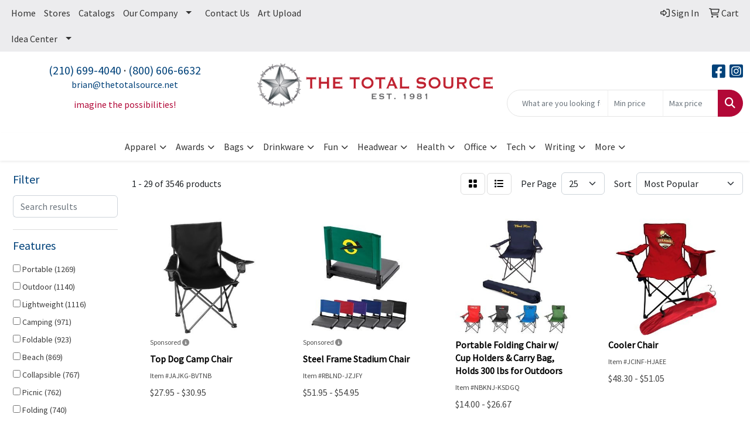

--- FILE ---
content_type: text/html
request_url: https://www.thetotalsource.net/ws/ws.dll/StartSrch?UID=5022&WENavID=16910031
body_size: 14768
content:
<!DOCTYPE html>
<html lang="en"><head>
<meta charset="utf-8">
<meta http-equiv="X-UA-Compatible" content="IE=edge">
<meta name="viewport" content="width=device-width, initial-scale=1">
<!-- The above 3 meta tags *must* come first in the head; any other head content must come *after* these tags -->


<link href="/distsite/styles/8/css/bootstrap.min.css" rel="stylesheet" />
<link href="https://fonts.googleapis.com/css?family=Open+Sans:400,600|Oswald:400,600" rel="stylesheet">
<link href="/distsite/styles/8/css/owl.carousel.min.css" rel="stylesheet">
<link href="/distsite/styles/8/css/nouislider.css" rel="stylesheet">
<!--<link href="/distsite/styles/8/css/menu.css" rel="stylesheet"/>-->
<link href="/distsite/styles/8/css/flexslider.css" rel="stylesheet">
<link href="/distsite/styles/8/css/all.min.css" rel="stylesheet">
<link href="/distsite/styles/8/css/slick/slick.css" rel="stylesheet"/>
<link href="/distsite/styles/8/css/lightbox/lightbox.css" rel="stylesheet"  />
<link href="/distsite/styles/8/css/yamm.css" rel="stylesheet" />
<!-- Custom styles for this theme -->
<link href="/we/we.dll/StyleSheet?UN=5022&Type=WETheme&TS=C46031.3753703704" rel="stylesheet">
<!-- Custom styles for this theme -->
<link href="/we/we.dll/StyleSheet?UN=5022&Type=WETheme-PS&TS=C46031.3753703704" rel="stylesheet">
<style>

.carousel-caption {
    text-shadow: 1px 1px 2px black;
}
#content-slider > div > div > div:nth-child(1) > div {
    right: 10%;
    left: 10%;
}
#content-slider > div > div > div:nth-child(4) > div{
    right: 10%;
}

@media (min-width: 1200px){
#content-slider > div > div > div.carousel-item.active > div > h1:nth-child(1){
 font-size: 45px;
}
}
@media (max-width: 768px){
#content-slider > div > div > div.carousel-item.active > div > p:nth-child(4) > img{max-width: 25%;}
#content-slider > div > div > div:nth-child(1) > div > h3{font-size: 16px;}
#content-slider > div > div > div.carousel-item.active > div > h1{font-size: 16px;}
}
</style>

<!-- HTML5 shim and Respond.js for IE8 support of HTML5 elements and media queries -->
<!--[if lt IE 9]>
      <script src="https://oss.maxcdn.com/html5shiv/3.7.3/html5shiv.min.js"></script>
      <script src="https://oss.maxcdn.com/respond/1.4.2/respond.min.js"></script>
    <![endif]-->

</head>

<body style="background:#fff;">


  <!-- Slide-Out Menu -->
  <div id="filter-menu" class="filter-menu">
    <button id="close-menu" class="btn-close"></button>
    <div class="menu-content">
      
<aside class="filter-sidebar">



<div class="filter-section first">
	<h2>Filter</h2>
	 <div class="input-group mb-3">
	 <input type="text" style="border-right:0;" placeholder="Search results" class="form-control text-search-within-results" name="SearchWithinResults" value="" maxlength="100" onkeyup="HandleTextFilter(event);">
	  <label class="input-group-text" style="background-color:#fff;"><a  style="display:none;" href="javascript:void(0);" class="remove-filter" data-toggle="tooltip" title="Clear" onclick="ClearTextFilter();"><i class="far fa-times" aria-hidden="true"></i> <span class="fa-sr-only">x</span></a></label>
	</div>
</div>

<a href="javascript:void(0);" class="clear-filters"  style="display:none;" onclick="ClearDrillDown();">Clear all filters</a>

<div class="filter-section"  style="display:none;">
	<h2>Categories</h2>

	<div class="filter-list">

	 

		<!-- wrapper for more filters -->
        <div class="show-filter">

		</div><!-- showfilters -->

	</div>

		<a href="#" class="show-more"  style="display:none;" >Show more</a>
</div>


<div class="filter-section" >
	<h2>Features</h2>

		<div class="filter-list">

	  		<div class="checkbox"><label><input class="filtercheckbox" type="checkbox" name="2|Portable" ><span> Portable (1269)</span></label></div><div class="checkbox"><label><input class="filtercheckbox" type="checkbox" name="2|Outdoor" ><span> Outdoor (1140)</span></label></div><div class="checkbox"><label><input class="filtercheckbox" type="checkbox" name="2|Lightweight" ><span> Lightweight (1116)</span></label></div><div class="checkbox"><label><input class="filtercheckbox" type="checkbox" name="2|Camping" ><span> Camping (971)</span></label></div><div class="checkbox"><label><input class="filtercheckbox" type="checkbox" name="2|Foldable" ><span> Foldable (923)</span></label></div><div class="checkbox"><label><input class="filtercheckbox" type="checkbox" name="2|Beach" ><span> Beach (869)</span></label></div><div class="checkbox"><label><input class="filtercheckbox" type="checkbox" name="2|Collapsible" ><span> Collapsible (767)</span></label></div><div class="checkbox"><label><input class="filtercheckbox" type="checkbox" name="2|Picnic" ><span> Picnic (762)</span></label></div><div class="checkbox"><label><input class="filtercheckbox" type="checkbox" name="2|Folding" ><span> Folding (740)</span></label></div><div class="checkbox"><label><input class="filtercheckbox" type="checkbox" name="2|Fishing" ><span> Fishing (709)</span></label></div><div class="show-filter"><div class="checkbox"><label><input class="filtercheckbox" type="checkbox" name="2|Durable" ><span> Durable (703)</span></label></div><div class="checkbox"><label><input class="filtercheckbox" type="checkbox" name="2|Chair" ><span> Chair (655)</span></label></div><div class="checkbox"><label><input class="filtercheckbox" type="checkbox" name="2|Compact" ><span> Compact (634)</span></label></div><div class="checkbox"><label><input class="filtercheckbox" type="checkbox" name="2|Seat" ><span> Seat (630)</span></label></div><div class="checkbox"><label><input class="filtercheckbox" type="checkbox" name="2|Travel" ><span> Travel (620)</span></label></div><div class="checkbox"><label><input class="filtercheckbox" type="checkbox" name="2|Hiking" ><span> Hiking (474)</span></label></div><div class="checkbox"><label><input class="filtercheckbox" type="checkbox" name="2|Sturdy" ><span> Sturdy (420)</span></label></div><div class="checkbox"><label><input class="filtercheckbox" type="checkbox" name="2|Comfortable" ><span> Comfortable (401)</span></label></div><div class="checkbox"><label><input class="filtercheckbox" type="checkbox" name="2|Backrest" ><span> Backrest (379)</span></label></div><div class="checkbox"><label><input class="filtercheckbox" type="checkbox" name="2|Lawn" ><span> Lawn (343)</span></label></div><div class="checkbox"><label><input class="filtercheckbox" type="checkbox" name="2|Adjustable" ><span> Adjustable (335)</span></label></div><div class="checkbox"><label><input class="filtercheckbox" type="checkbox" name="2|Stool" ><span> Stool (322)</span></label></div><div class="checkbox"><label><input class="filtercheckbox" type="checkbox" name="2|Camping chair" ><span> Camping chair (308)</span></label></div><div class="checkbox"><label><input class="filtercheckbox" type="checkbox" name="2|Beach chair" ><span> Beach chair (274)</span></label></div><div class="checkbox"><label><input class="filtercheckbox" type="checkbox" name="2|Folding chair" ><span> Folding chair (269)</span></label></div><div class="checkbox"><label><input class="filtercheckbox" type="checkbox" name="2|Waterproof" ><span> Waterproof (263)</span></label></div><div class="checkbox"><label><input class="filtercheckbox" type="checkbox" name="2|Breathable" ><span> Breathable (211)</span></label></div><div class="checkbox"><label><input class="filtercheckbox" type="checkbox" name="2|Backyard" ><span> Backyard (207)</span></label></div><div class="checkbox"><label><input class="filtercheckbox" type="checkbox" name="2|Lounge" ><span> Lounge (199)</span></label></div><div class="checkbox"><label><input class="filtercheckbox" type="checkbox" name="2|Oxford" ><span> Oxford (186)</span></label></div><div class="checkbox"><label><input class="filtercheckbox" type="checkbox" name="2|Storage" ><span> Storage (184)</span></label></div><div class="checkbox"><label><input class="filtercheckbox" type="checkbox" name="2|Armrest" ><span> Armrest (183)</span></label></div><div class="checkbox"><label><input class="filtercheckbox" type="checkbox" name="2|Sports" ><span> Sports (183)</span></label></div><div class="checkbox"><label><input class="filtercheckbox" type="checkbox" name="2|Camp" ><span> Camp (181)</span></label></div><div class="checkbox"><label><input class="filtercheckbox" type="checkbox" name="2|Ergonomic" ><span> Ergonomic (178)</span></label></div><div class="checkbox"><label><input class="filtercheckbox" type="checkbox" name="2|Outdoor chair" ><span> Outdoor chair (171)</span></label></div><div class="checkbox"><label><input class="filtercheckbox" type="checkbox" name="2|Cup holder" ><span> Cup holder (160)</span></label></div><div class="checkbox"><label><input class="filtercheckbox" type="checkbox" name="2|Bag" ><span> Bag (159)</span></label></div><div class="checkbox"><label><input class="filtercheckbox" type="checkbox" name="2|Fishing chairs" ><span> Fishing chairs (157)</span></label></div><div class="checkbox"><label><input class="filtercheckbox" type="checkbox" name="2|Furniture" ><span> Furniture (155)</span></label></div><div class="checkbox"><label><input class="filtercheckbox" type="checkbox" name="2|Seating" ><span> Seating (153)</span></label></div><div class="checkbox"><label><input class="filtercheckbox" type="checkbox" name="2|Reusable" ><span> Reusable (150)</span></label></div><div class="checkbox"><label><input class="filtercheckbox" type="checkbox" name="2|Portable chair" ><span> Portable chair (143)</span></label></div><div class="checkbox"><label><input class="filtercheckbox" type="checkbox" name="2|Versatile" ><span> Versatile (143)</span></label></div><div class="checkbox"><label><input class="filtercheckbox" type="checkbox" name="2|Leisure" ><span> Leisure (142)</span></label></div><div class="checkbox"><label><input class="filtercheckbox" type="checkbox" name="2|Garden" ><span> Garden (141)</span></label></div><div class="checkbox"><label><input class="filtercheckbox" type="checkbox" name="2|Convenient" ><span> Convenient (134)</span></label></div><div class="checkbox"><label><input class="filtercheckbox" type="checkbox" name="2|Backpacking" ><span> Backpacking (132)</span></label></div><div class="checkbox"><label><input class="filtercheckbox" type="checkbox" name="2|Patio" ><span> Patio (132)</span></label></div><div class="checkbox"><label><input class="filtercheckbox" type="checkbox" name="2|Stable" ><span> Stable (128)</span></label></div></div>

			<!-- wrapper for more filters -->
			<div class="show-filter">

			</div><!-- showfilters -->
 		</div>
		<a href="#" class="show-more"  >Show more</a>


</div>


<div class="filter-section" >
	<h2>Colors</h2>

		<div class="filter-list">

		  	<div class="checkbox"><label><input class="filtercheckbox" type="checkbox" name="1|Black" ><span> Black (2114)</span></label></div><div class="checkbox"><label><input class="filtercheckbox" type="checkbox" name="1|Blue" ><span> Blue (1548)</span></label></div><div class="checkbox"><label><input class="filtercheckbox" type="checkbox" name="1|Green" ><span> Green (1479)</span></label></div><div class="checkbox"><label><input class="filtercheckbox" type="checkbox" name="1|Red" ><span> Red (1147)</span></label></div><div class="checkbox"><label><input class="filtercheckbox" type="checkbox" name="1|Gray" ><span> Gray (566)</span></label></div><div class="checkbox"><label><input class="filtercheckbox" type="checkbox" name="1|White" ><span> White (470)</span></label></div><div class="checkbox"><label><input class="filtercheckbox" type="checkbox" name="1|Yellow" ><span> Yellow (380)</span></label></div><div class="checkbox"><label><input class="filtercheckbox" type="checkbox" name="1|Navy blue" ><span> Navy blue (361)</span></label></div><div class="checkbox"><label><input class="filtercheckbox" type="checkbox" name="1|Orange" ><span> Orange (356)</span></label></div><div class="checkbox"><label><input class="filtercheckbox" type="checkbox" name="1|Brown" ><span> Brown (328)</span></label></div><div class="show-filter"><div class="checkbox"><label><input class="filtercheckbox" type="checkbox" name="1|Various" ><span> Various (250)</span></label></div><div class="checkbox"><label><input class="filtercheckbox" type="checkbox" name="1|Beige" ><span> Beige (225)</span></label></div><div class="checkbox"><label><input class="filtercheckbox" type="checkbox" name="1|Pink" ><span> Pink (223)</span></label></div><div class="checkbox"><label><input class="filtercheckbox" type="checkbox" name="1|Purple" ><span> Purple (205)</span></label></div><div class="checkbox"><label><input class="filtercheckbox" type="checkbox" name="1|Royal blue" ><span> Royal blue (187)</span></label></div><div class="checkbox"><label><input class="filtercheckbox" type="checkbox" name="1|Army green" ><span> Army green (152)</span></label></div><div class="checkbox"><label><input class="filtercheckbox" type="checkbox" name="1|Khaki" ><span> Khaki (120)</span></label></div><div class="checkbox"><label><input class="filtercheckbox" type="checkbox" name="1|Dark blue" ><span> Dark blue (115)</span></label></div><div class="checkbox"><label><input class="filtercheckbox" type="checkbox" name="1|Camouflage" ><span> Camouflage (106)</span></label></div><div class="checkbox"><label><input class="filtercheckbox" type="checkbox" name="1|Camouflage green" ><span> Camouflage green (81)</span></label></div><div class="checkbox"><label><input class="filtercheckbox" type="checkbox" name="1|Dark green" ><span> Dark green (76)</span></label></div><div class="checkbox"><label><input class="filtercheckbox" type="checkbox" name="1|Light blue" ><span> Light blue (67)</span></label></div><div class="checkbox"><label><input class="filtercheckbox" type="checkbox" name="1|Khaki brown" ><span> Khaki brown (52)</span></label></div><div class="checkbox"><label><input class="filtercheckbox" type="checkbox" name="1|Khaki tan" ><span> Khaki tan (50)</span></label></div><div class="checkbox"><label><input class="filtercheckbox" type="checkbox" name="1|Sky blue" ><span> Sky blue (38)</span></label></div><div class="checkbox"><label><input class="filtercheckbox" type="checkbox" name="1|Blue/black" ><span> Blue/black (37)</span></label></div><div class="checkbox"><label><input class="filtercheckbox" type="checkbox" name="1|Lime green" ><span> Lime green (32)</span></label></div><div class="checkbox"><label><input class="filtercheckbox" type="checkbox" name="1|Navy" ><span> Navy (32)</span></label></div><div class="checkbox"><label><input class="filtercheckbox" type="checkbox" name="1|Red/black" ><span> Red/black (28)</span></label></div><div class="checkbox"><label><input class="filtercheckbox" type="checkbox" name="1|Light green" ><span> Light green (27)</span></label></div><div class="checkbox"><label><input class="filtercheckbox" type="checkbox" name="1|Green/black" ><span> Green/black (25)</span></label></div><div class="checkbox"><label><input class="filtercheckbox" type="checkbox" name="1|Camo" ><span> Camo (22)</span></label></div><div class="checkbox"><label><input class="filtercheckbox" type="checkbox" name="1|Khaki beige" ><span> Khaki beige (22)</span></label></div><div class="checkbox"><label><input class="filtercheckbox" type="checkbox" name="1|Coffee brown" ><span> Coffee brown (21)</span></label></div><div class="checkbox"><label><input class="filtercheckbox" type="checkbox" name="1|Gold" ><span> Gold (21)</span></label></div><div class="checkbox"><label><input class="filtercheckbox" type="checkbox" name="1|Off-white" ><span> Off-white (20)</span></label></div><div class="checkbox"><label><input class="filtercheckbox" type="checkbox" name="1|Black/red" ><span> Black/red (19)</span></label></div><div class="checkbox"><label><input class="filtercheckbox" type="checkbox" name="1|Hunter green" ><span> Hunter green (19)</span></label></div><div class="checkbox"><label><input class="filtercheckbox" type="checkbox" name="1|Light brown" ><span> Light brown (19)</span></label></div><div class="checkbox"><label><input class="filtercheckbox" type="checkbox" name="1|Light gray" ><span> Light gray (19)</span></label></div><div class="checkbox"><label><input class="filtercheckbox" type="checkbox" name="1|Burgundy red" ><span> Burgundy red (18)</span></label></div><div class="checkbox"><label><input class="filtercheckbox" type="checkbox" name="1|Off white" ><span> Off white (18)</span></label></div><div class="checkbox"><label><input class="filtercheckbox" type="checkbox" name="1|Beige white" ><span> Beige white (17)</span></label></div><div class="checkbox"><label><input class="filtercheckbox" type="checkbox" name="1|Dark gray" ><span> Dark gray (16)</span></label></div><div class="checkbox"><label><input class="filtercheckbox" type="checkbox" name="1|Military green" ><span> Military green (16)</span></label></div><div class="checkbox"><label><input class="filtercheckbox" type="checkbox" name="1|Royal" ><span> Royal (15)</span></label></div><div class="checkbox"><label><input class="filtercheckbox" type="checkbox" name="1|Black/blue" ><span> Black/blue (14)</span></label></div><div class="checkbox"><label><input class="filtercheckbox" type="checkbox" name="1|Forest green" ><span> Forest green (14)</span></label></div><div class="checkbox"><label><input class="filtercheckbox" type="checkbox" name="1|Black/gray" ><span> Black/gray (12)</span></label></div><div class="checkbox"><label><input class="filtercheckbox" type="checkbox" name="1|Lake blue" ><span> Lake blue (12)</span></label></div></div>


			<!-- wrapper for more filters -->
			<div class="show-filter">

			</div><!-- showfilters -->

		  </div>

		<a href="#" class="show-more"  >Show more</a>
</div>


<div class="filter-section"  >
	<h2>Price Range</h2>
	<div class="filter-price-wrap">
		<div class="filter-price-inner">
			<div class="input-group">
				<span class="input-group-text input-group-text-white">$</span>
				<input type="text" class="form-control form-control-sm filter-min-prices" name="min-prices" value="" placeholder="Min" onkeyup="HandlePriceFilter(event);">
			</div>
			<div class="input-group">
				<span class="input-group-text input-group-text-white">$</span>
				<input type="text" class="form-control form-control-sm filter-max-prices" name="max-prices" value="" placeholder="Max" onkeyup="HandlePriceFilter(event);">
			</div>
		</div>
		<a href="javascript:void(0)" onclick="SetPriceFilter();" ><i class="fa-solid fa-chevron-right"></i></a>
	</div>
</div>

<div class="filter-section"   >
	<h2>Quantity</h2>
	<div class="filter-price-wrap mb-2">
		<input type="text" class="form-control form-control-sm filter-quantity" value="" placeholder="Qty" onkeyup="HandleQuantityFilter(event);">
		<a href="javascript:void(0)" onclick="SetQuantityFilter();"><i class="fa-solid fa-chevron-right"></i></a>
	</div>
</div>




	</aside>

    </div>
</div>




	<div class="container-fluid">
		<div class="row">

			<div class="col-md-3 col-lg-2">
        <div class="d-none d-md-block">
          <div id="desktop-filter">
            
<aside class="filter-sidebar">



<div class="filter-section first">
	<h2>Filter</h2>
	 <div class="input-group mb-3">
	 <input type="text" style="border-right:0;" placeholder="Search results" class="form-control text-search-within-results" name="SearchWithinResults" value="" maxlength="100" onkeyup="HandleTextFilter(event);">
	  <label class="input-group-text" style="background-color:#fff;"><a  style="display:none;" href="javascript:void(0);" class="remove-filter" data-toggle="tooltip" title="Clear" onclick="ClearTextFilter();"><i class="far fa-times" aria-hidden="true"></i> <span class="fa-sr-only">x</span></a></label>
	</div>
</div>

<a href="javascript:void(0);" class="clear-filters"  style="display:none;" onclick="ClearDrillDown();">Clear all filters</a>

<div class="filter-section"  style="display:none;">
	<h2>Categories</h2>

	<div class="filter-list">

	 

		<!-- wrapper for more filters -->
        <div class="show-filter">

		</div><!-- showfilters -->

	</div>

		<a href="#" class="show-more"  style="display:none;" >Show more</a>
</div>


<div class="filter-section" >
	<h2>Features</h2>

		<div class="filter-list">

	  		<div class="checkbox"><label><input class="filtercheckbox" type="checkbox" name="2|Portable" ><span> Portable (1269)</span></label></div><div class="checkbox"><label><input class="filtercheckbox" type="checkbox" name="2|Outdoor" ><span> Outdoor (1140)</span></label></div><div class="checkbox"><label><input class="filtercheckbox" type="checkbox" name="2|Lightweight" ><span> Lightweight (1116)</span></label></div><div class="checkbox"><label><input class="filtercheckbox" type="checkbox" name="2|Camping" ><span> Camping (971)</span></label></div><div class="checkbox"><label><input class="filtercheckbox" type="checkbox" name="2|Foldable" ><span> Foldable (923)</span></label></div><div class="checkbox"><label><input class="filtercheckbox" type="checkbox" name="2|Beach" ><span> Beach (869)</span></label></div><div class="checkbox"><label><input class="filtercheckbox" type="checkbox" name="2|Collapsible" ><span> Collapsible (767)</span></label></div><div class="checkbox"><label><input class="filtercheckbox" type="checkbox" name="2|Picnic" ><span> Picnic (762)</span></label></div><div class="checkbox"><label><input class="filtercheckbox" type="checkbox" name="2|Folding" ><span> Folding (740)</span></label></div><div class="checkbox"><label><input class="filtercheckbox" type="checkbox" name="2|Fishing" ><span> Fishing (709)</span></label></div><div class="show-filter"><div class="checkbox"><label><input class="filtercheckbox" type="checkbox" name="2|Durable" ><span> Durable (703)</span></label></div><div class="checkbox"><label><input class="filtercheckbox" type="checkbox" name="2|Chair" ><span> Chair (655)</span></label></div><div class="checkbox"><label><input class="filtercheckbox" type="checkbox" name="2|Compact" ><span> Compact (634)</span></label></div><div class="checkbox"><label><input class="filtercheckbox" type="checkbox" name="2|Seat" ><span> Seat (630)</span></label></div><div class="checkbox"><label><input class="filtercheckbox" type="checkbox" name="2|Travel" ><span> Travel (620)</span></label></div><div class="checkbox"><label><input class="filtercheckbox" type="checkbox" name="2|Hiking" ><span> Hiking (474)</span></label></div><div class="checkbox"><label><input class="filtercheckbox" type="checkbox" name="2|Sturdy" ><span> Sturdy (420)</span></label></div><div class="checkbox"><label><input class="filtercheckbox" type="checkbox" name="2|Comfortable" ><span> Comfortable (401)</span></label></div><div class="checkbox"><label><input class="filtercheckbox" type="checkbox" name="2|Backrest" ><span> Backrest (379)</span></label></div><div class="checkbox"><label><input class="filtercheckbox" type="checkbox" name="2|Lawn" ><span> Lawn (343)</span></label></div><div class="checkbox"><label><input class="filtercheckbox" type="checkbox" name="2|Adjustable" ><span> Adjustable (335)</span></label></div><div class="checkbox"><label><input class="filtercheckbox" type="checkbox" name="2|Stool" ><span> Stool (322)</span></label></div><div class="checkbox"><label><input class="filtercheckbox" type="checkbox" name="2|Camping chair" ><span> Camping chair (308)</span></label></div><div class="checkbox"><label><input class="filtercheckbox" type="checkbox" name="2|Beach chair" ><span> Beach chair (274)</span></label></div><div class="checkbox"><label><input class="filtercheckbox" type="checkbox" name="2|Folding chair" ><span> Folding chair (269)</span></label></div><div class="checkbox"><label><input class="filtercheckbox" type="checkbox" name="2|Waterproof" ><span> Waterproof (263)</span></label></div><div class="checkbox"><label><input class="filtercheckbox" type="checkbox" name="2|Breathable" ><span> Breathable (211)</span></label></div><div class="checkbox"><label><input class="filtercheckbox" type="checkbox" name="2|Backyard" ><span> Backyard (207)</span></label></div><div class="checkbox"><label><input class="filtercheckbox" type="checkbox" name="2|Lounge" ><span> Lounge (199)</span></label></div><div class="checkbox"><label><input class="filtercheckbox" type="checkbox" name="2|Oxford" ><span> Oxford (186)</span></label></div><div class="checkbox"><label><input class="filtercheckbox" type="checkbox" name="2|Storage" ><span> Storage (184)</span></label></div><div class="checkbox"><label><input class="filtercheckbox" type="checkbox" name="2|Armrest" ><span> Armrest (183)</span></label></div><div class="checkbox"><label><input class="filtercheckbox" type="checkbox" name="2|Sports" ><span> Sports (183)</span></label></div><div class="checkbox"><label><input class="filtercheckbox" type="checkbox" name="2|Camp" ><span> Camp (181)</span></label></div><div class="checkbox"><label><input class="filtercheckbox" type="checkbox" name="2|Ergonomic" ><span> Ergonomic (178)</span></label></div><div class="checkbox"><label><input class="filtercheckbox" type="checkbox" name="2|Outdoor chair" ><span> Outdoor chair (171)</span></label></div><div class="checkbox"><label><input class="filtercheckbox" type="checkbox" name="2|Cup holder" ><span> Cup holder (160)</span></label></div><div class="checkbox"><label><input class="filtercheckbox" type="checkbox" name="2|Bag" ><span> Bag (159)</span></label></div><div class="checkbox"><label><input class="filtercheckbox" type="checkbox" name="2|Fishing chairs" ><span> Fishing chairs (157)</span></label></div><div class="checkbox"><label><input class="filtercheckbox" type="checkbox" name="2|Furniture" ><span> Furniture (155)</span></label></div><div class="checkbox"><label><input class="filtercheckbox" type="checkbox" name="2|Seating" ><span> Seating (153)</span></label></div><div class="checkbox"><label><input class="filtercheckbox" type="checkbox" name="2|Reusable" ><span> Reusable (150)</span></label></div><div class="checkbox"><label><input class="filtercheckbox" type="checkbox" name="2|Portable chair" ><span> Portable chair (143)</span></label></div><div class="checkbox"><label><input class="filtercheckbox" type="checkbox" name="2|Versatile" ><span> Versatile (143)</span></label></div><div class="checkbox"><label><input class="filtercheckbox" type="checkbox" name="2|Leisure" ><span> Leisure (142)</span></label></div><div class="checkbox"><label><input class="filtercheckbox" type="checkbox" name="2|Garden" ><span> Garden (141)</span></label></div><div class="checkbox"><label><input class="filtercheckbox" type="checkbox" name="2|Convenient" ><span> Convenient (134)</span></label></div><div class="checkbox"><label><input class="filtercheckbox" type="checkbox" name="2|Backpacking" ><span> Backpacking (132)</span></label></div><div class="checkbox"><label><input class="filtercheckbox" type="checkbox" name="2|Patio" ><span> Patio (132)</span></label></div><div class="checkbox"><label><input class="filtercheckbox" type="checkbox" name="2|Stable" ><span> Stable (128)</span></label></div></div>

			<!-- wrapper for more filters -->
			<div class="show-filter">

			</div><!-- showfilters -->
 		</div>
		<a href="#" class="show-more"  >Show more</a>


</div>


<div class="filter-section" >
	<h2>Colors</h2>

		<div class="filter-list">

		  	<div class="checkbox"><label><input class="filtercheckbox" type="checkbox" name="1|Black" ><span> Black (2114)</span></label></div><div class="checkbox"><label><input class="filtercheckbox" type="checkbox" name="1|Blue" ><span> Blue (1548)</span></label></div><div class="checkbox"><label><input class="filtercheckbox" type="checkbox" name="1|Green" ><span> Green (1479)</span></label></div><div class="checkbox"><label><input class="filtercheckbox" type="checkbox" name="1|Red" ><span> Red (1147)</span></label></div><div class="checkbox"><label><input class="filtercheckbox" type="checkbox" name="1|Gray" ><span> Gray (566)</span></label></div><div class="checkbox"><label><input class="filtercheckbox" type="checkbox" name="1|White" ><span> White (470)</span></label></div><div class="checkbox"><label><input class="filtercheckbox" type="checkbox" name="1|Yellow" ><span> Yellow (380)</span></label></div><div class="checkbox"><label><input class="filtercheckbox" type="checkbox" name="1|Navy blue" ><span> Navy blue (361)</span></label></div><div class="checkbox"><label><input class="filtercheckbox" type="checkbox" name="1|Orange" ><span> Orange (356)</span></label></div><div class="checkbox"><label><input class="filtercheckbox" type="checkbox" name="1|Brown" ><span> Brown (328)</span></label></div><div class="show-filter"><div class="checkbox"><label><input class="filtercheckbox" type="checkbox" name="1|Various" ><span> Various (250)</span></label></div><div class="checkbox"><label><input class="filtercheckbox" type="checkbox" name="1|Beige" ><span> Beige (225)</span></label></div><div class="checkbox"><label><input class="filtercheckbox" type="checkbox" name="1|Pink" ><span> Pink (223)</span></label></div><div class="checkbox"><label><input class="filtercheckbox" type="checkbox" name="1|Purple" ><span> Purple (205)</span></label></div><div class="checkbox"><label><input class="filtercheckbox" type="checkbox" name="1|Royal blue" ><span> Royal blue (187)</span></label></div><div class="checkbox"><label><input class="filtercheckbox" type="checkbox" name="1|Army green" ><span> Army green (152)</span></label></div><div class="checkbox"><label><input class="filtercheckbox" type="checkbox" name="1|Khaki" ><span> Khaki (120)</span></label></div><div class="checkbox"><label><input class="filtercheckbox" type="checkbox" name="1|Dark blue" ><span> Dark blue (115)</span></label></div><div class="checkbox"><label><input class="filtercheckbox" type="checkbox" name="1|Camouflage" ><span> Camouflage (106)</span></label></div><div class="checkbox"><label><input class="filtercheckbox" type="checkbox" name="1|Camouflage green" ><span> Camouflage green (81)</span></label></div><div class="checkbox"><label><input class="filtercheckbox" type="checkbox" name="1|Dark green" ><span> Dark green (76)</span></label></div><div class="checkbox"><label><input class="filtercheckbox" type="checkbox" name="1|Light blue" ><span> Light blue (67)</span></label></div><div class="checkbox"><label><input class="filtercheckbox" type="checkbox" name="1|Khaki brown" ><span> Khaki brown (52)</span></label></div><div class="checkbox"><label><input class="filtercheckbox" type="checkbox" name="1|Khaki tan" ><span> Khaki tan (50)</span></label></div><div class="checkbox"><label><input class="filtercheckbox" type="checkbox" name="1|Sky blue" ><span> Sky blue (38)</span></label></div><div class="checkbox"><label><input class="filtercheckbox" type="checkbox" name="1|Blue/black" ><span> Blue/black (37)</span></label></div><div class="checkbox"><label><input class="filtercheckbox" type="checkbox" name="1|Lime green" ><span> Lime green (32)</span></label></div><div class="checkbox"><label><input class="filtercheckbox" type="checkbox" name="1|Navy" ><span> Navy (32)</span></label></div><div class="checkbox"><label><input class="filtercheckbox" type="checkbox" name="1|Red/black" ><span> Red/black (28)</span></label></div><div class="checkbox"><label><input class="filtercheckbox" type="checkbox" name="1|Light green" ><span> Light green (27)</span></label></div><div class="checkbox"><label><input class="filtercheckbox" type="checkbox" name="1|Green/black" ><span> Green/black (25)</span></label></div><div class="checkbox"><label><input class="filtercheckbox" type="checkbox" name="1|Camo" ><span> Camo (22)</span></label></div><div class="checkbox"><label><input class="filtercheckbox" type="checkbox" name="1|Khaki beige" ><span> Khaki beige (22)</span></label></div><div class="checkbox"><label><input class="filtercheckbox" type="checkbox" name="1|Coffee brown" ><span> Coffee brown (21)</span></label></div><div class="checkbox"><label><input class="filtercheckbox" type="checkbox" name="1|Gold" ><span> Gold (21)</span></label></div><div class="checkbox"><label><input class="filtercheckbox" type="checkbox" name="1|Off-white" ><span> Off-white (20)</span></label></div><div class="checkbox"><label><input class="filtercheckbox" type="checkbox" name="1|Black/red" ><span> Black/red (19)</span></label></div><div class="checkbox"><label><input class="filtercheckbox" type="checkbox" name="1|Hunter green" ><span> Hunter green (19)</span></label></div><div class="checkbox"><label><input class="filtercheckbox" type="checkbox" name="1|Light brown" ><span> Light brown (19)</span></label></div><div class="checkbox"><label><input class="filtercheckbox" type="checkbox" name="1|Light gray" ><span> Light gray (19)</span></label></div><div class="checkbox"><label><input class="filtercheckbox" type="checkbox" name="1|Burgundy red" ><span> Burgundy red (18)</span></label></div><div class="checkbox"><label><input class="filtercheckbox" type="checkbox" name="1|Off white" ><span> Off white (18)</span></label></div><div class="checkbox"><label><input class="filtercheckbox" type="checkbox" name="1|Beige white" ><span> Beige white (17)</span></label></div><div class="checkbox"><label><input class="filtercheckbox" type="checkbox" name="1|Dark gray" ><span> Dark gray (16)</span></label></div><div class="checkbox"><label><input class="filtercheckbox" type="checkbox" name="1|Military green" ><span> Military green (16)</span></label></div><div class="checkbox"><label><input class="filtercheckbox" type="checkbox" name="1|Royal" ><span> Royal (15)</span></label></div><div class="checkbox"><label><input class="filtercheckbox" type="checkbox" name="1|Black/blue" ><span> Black/blue (14)</span></label></div><div class="checkbox"><label><input class="filtercheckbox" type="checkbox" name="1|Forest green" ><span> Forest green (14)</span></label></div><div class="checkbox"><label><input class="filtercheckbox" type="checkbox" name="1|Black/gray" ><span> Black/gray (12)</span></label></div><div class="checkbox"><label><input class="filtercheckbox" type="checkbox" name="1|Lake blue" ><span> Lake blue (12)</span></label></div></div>


			<!-- wrapper for more filters -->
			<div class="show-filter">

			</div><!-- showfilters -->

		  </div>

		<a href="#" class="show-more"  >Show more</a>
</div>


<div class="filter-section"  >
	<h2>Price Range</h2>
	<div class="filter-price-wrap">
		<div class="filter-price-inner">
			<div class="input-group">
				<span class="input-group-text input-group-text-white">$</span>
				<input type="text" class="form-control form-control-sm filter-min-prices" name="min-prices" value="" placeholder="Min" onkeyup="HandlePriceFilter(event);">
			</div>
			<div class="input-group">
				<span class="input-group-text input-group-text-white">$</span>
				<input type="text" class="form-control form-control-sm filter-max-prices" name="max-prices" value="" placeholder="Max" onkeyup="HandlePriceFilter(event);">
			</div>
		</div>
		<a href="javascript:void(0)" onclick="SetPriceFilter();" ><i class="fa-solid fa-chevron-right"></i></a>
	</div>
</div>

<div class="filter-section"   >
	<h2>Quantity</h2>
	<div class="filter-price-wrap mb-2">
		<input type="text" class="form-control form-control-sm filter-quantity" value="" placeholder="Qty" onkeyup="HandleQuantityFilter(event);">
		<a href="javascript:void(0)" onclick="SetQuantityFilter();"><i class="fa-solid fa-chevron-right"></i></a>
	</div>
</div>




	</aside>

          </div>
        </div>
			</div>

			<div class="col-md-9 col-lg-10">
				

				<ol class="breadcrumb"  style="display:none;" >
              		<li><a href="https://www.thetotalsource.net" target="_top">Home</a></li>
             	 	<li class="active">Chairs</li>
            	</ol>




				<div id="product-list-controls">

				
						<div class="d-flex align-items-center justify-content-between">
							<div class="d-none d-md-block me-3">
								1 - 29 of  3546 <span class="d-none d-lg-inline">products</span>
							</div>
					  
						  <!-- Right Aligned Controls -->
						  <div class="product-controls-right d-flex align-items-center">
       
              <button id="show-filter-button" class="btn btn-control d-block d-md-none"><i class="fa-solid fa-filter" aria-hidden="true"></i></button>

							
							<span class="me-3">
								<a href="/ws/ws.dll/StartSrch?UID=5022&WENavID=16910031&View=T&ST=260121155510983111564990942" class="btn btn-control grid" title="Change to Grid View"><i class="fa-solid fa-grid-2" aria-hidden="true"></i>  <span class="fa-sr-only">Grid</span></a>
								<a href="/ws/ws.dll/StartSrch?UID=5022&WENavID=16910031&View=L&ST=260121155510983111564990942" class="btn btn-control" title="Change to List View"><i class="fa-solid fa-list"></i> <span class="fa-sr-only">List</span></a>
							</span>
							
					  
							<!-- Number of Items Per Page -->
							<div class="me-2 d-none d-lg-block">
								<label>Per Page</label>
							</div>
							<div class="me-3 d-none d-md-block">
								<select class="form-select notranslate" onchange="GoToNewURL(this);" aria-label="Items per page">
									<option value="/ws/ws.dll/StartSrch?UID=5022&WENavID=16910031&ST=260121155510983111564990942&PPP=10" >10</option><option value="/ws/ws.dll/StartSrch?UID=5022&WENavID=16910031&ST=260121155510983111564990942&PPP=25" selected>25</option><option value="/ws/ws.dll/StartSrch?UID=5022&WENavID=16910031&ST=260121155510983111564990942&PPP=50" >50</option><option value="/ws/ws.dll/StartSrch?UID=5022&WENavID=16910031&ST=260121155510983111564990942&PPP=100" >100</option><option value="/ws/ws.dll/StartSrch?UID=5022&WENavID=16910031&ST=260121155510983111564990942&PPP=250" >250</option>
								
								</select>
							</div>
					  
							<!-- Sort By -->
							<div class="d-none d-lg-block me-2">
								<label>Sort</label>
							</div>
							<div>
								<select class="form-select" onchange="GoToNewURL(this);">
									<option value="/ws/ws.dll/StartSrch?UID=5022&WENavID=16910031&Sort=0">Best Match</option><option value="/ws/ws.dll/StartSrch?UID=5022&WENavID=16910031&Sort=3" selected>Most Popular</option><option value="/ws/ws.dll/StartSrch?UID=5022&WENavID=16910031&Sort=1">Price (Low to High)</option><option value="/ws/ws.dll/StartSrch?UID=5022&WENavID=16910031&Sort=2">Price (High to Low)</option>
								 </select>
							</div>
						  </div>
						</div>

			  </div>

				<!-- Product Results List -->
				<ul class="thumbnail-list"><li>
 <a href="https://www.thetotalsource.net/p/JAJKG-BVTNB/top-dog-camp-chair" target="_parent" alt="Top Dog Camp Chair" data-adid="66026|839255" onclick="PostAdStatToService(34839255,1);">
 <div class="pr-list-grid">
		<img class="img-responsive" src="/ws/ws.dll/QPic?SN=66026&P=34839255&I=0&PX=300" alt="Top Dog Camp Chair">
		<p class="pr-list-sponsored">Sponsored <span data-bs-toggle="tooltip" data-container="body" data-bs-placement="top" title="You're seeing this ad based on the product's relevance to your search query."><i class="fa fa-info-circle" aria-hidden="true"></i></span></p>
		<p class="pr-name">Top Dog Camp Chair</p>
		<div class="pr-meta-row">
			<div class="product-reviews"  style="display:none;">
				<div class="rating-stars">
				<i class="fa-solid fa-star-sharp active" aria-hidden="true"></i><i class="fa-solid fa-star-sharp active" aria-hidden="true"></i><i class="fa-solid fa-star-sharp active" aria-hidden="true"></i><i class="fa-solid fa-star-sharp" aria-hidden="true"></i><i class="fa-solid fa-star-sharp" aria-hidden="true"></i>
				</div>
				<span class="rating-count">(1)</span>
			</div>
			
		</div>
		<p class="pr-number"  ><span class="notranslate">Item #JAJKG-BVTNB</span></p>
		<p class="pr-price"  ><span class="notranslate">$27.95</span> - <span class="notranslate">$30.95</span></p>
 </div>
 </a>
</li>
<li>
 <a href="https://www.thetotalsource.net/p/RBLND-JZJFY/steel-frame-stadium-chair" target="_parent" alt="Steel Frame Stadium Chair" data-adid="66026|4558422" onclick="PostAdStatToService(594558422,1);">
 <div class="pr-list-grid">
		<img class="img-responsive" src="/ws/ws.dll/QPic?SN=66026&P=594558422&I=0&PX=300" alt="Steel Frame Stadium Chair">
		<p class="pr-list-sponsored">Sponsored <span data-bs-toggle="tooltip" data-container="body" data-bs-placement="top" title="You're seeing this ad based on the product's relevance to your search query."><i class="fa fa-info-circle" aria-hidden="true"></i></span></p>
		<p class="pr-name">Steel Frame Stadium Chair</p>
		<div class="pr-meta-row">
			<div class="product-reviews"  style="display:none;">
				<div class="rating-stars">
				<i class="fa-solid fa-star-sharp active" aria-hidden="true"></i><i class="fa-solid fa-star-sharp active" aria-hidden="true"></i><i class="fa-solid fa-star-sharp active" aria-hidden="true"></i><i class="fa-solid fa-star-sharp active" aria-hidden="true"></i><i class="fa-solid fa-star-sharp" aria-hidden="true"></i>
				</div>
				<span class="rating-count">(5)</span>
			</div>
			
		</div>
		<p class="pr-number"  ><span class="notranslate">Item #RBLND-JZJFY</span></p>
		<p class="pr-price"  ><span class="notranslate">$51.95</span> - <span class="notranslate">$54.95</span></p>
 </div>
 </a>
</li>
<a name="2" href="#" alt="Item 2"></a>
<li>
 <a href="https://www.thetotalsource.net/p/NBKNJ-KSDGQ/portable-folding-chair-w-cup-holders--carry-bag-holds-300-lbs-for-outdoors" target="_parent" alt="Portable Folding Chair w/ Cup Holders &amp; Carry Bag, Holds 300 lbs for Outdoors">
 <div class="pr-list-grid">
		<img class="img-responsive" src="/ws/ws.dll/QPic?SN=67027&P=784888328&I=0&PX=300" alt="Portable Folding Chair w/ Cup Holders &amp; Carry Bag, Holds 300 lbs for Outdoors">
		<p class="pr-name">Portable Folding Chair w/ Cup Holders &amp; Carry Bag, Holds 300 lbs for Outdoors</p>
		<div class="pr-meta-row">
			<div class="product-reviews"  style="display:none;">
				<div class="rating-stars">
				<i class="fa-solid fa-star-sharp" aria-hidden="true"></i><i class="fa-solid fa-star-sharp" aria-hidden="true"></i><i class="fa-solid fa-star-sharp" aria-hidden="true"></i><i class="fa-solid fa-star-sharp" aria-hidden="true"></i><i class="fa-solid fa-star-sharp" aria-hidden="true"></i>
				</div>
				<span class="rating-count">(0)</span>
			</div>
			
		</div>
		<p class="pr-number"  ><span class="notranslate">Item #NBKNJ-KSDGQ</span></p>
		<p class="pr-price"  ><span class="notranslate">$14.00</span> - <span class="notranslate">$26.67</span></p>
 </div>
 </a>
</li>
<a name="3" href="#" alt="Item 3"></a>
<li>
 <a href="https://www.thetotalsource.net/p/JCINF-HJAEE/cooler-chair" target="_parent" alt="Cooler Chair">
 <div class="pr-list-grid">
		<img class="img-responsive" src="/ws/ws.dll/QPic?SN=53091&P=703357124&I=0&PX=300" alt="Cooler Chair">
		<p class="pr-name">Cooler Chair</p>
		<div class="pr-meta-row">
			<div class="product-reviews"  style="display:none;">
				<div class="rating-stars">
				<i class="fa-solid fa-star-sharp active" aria-hidden="true"></i><i class="fa-solid fa-star-sharp active" aria-hidden="true"></i><i class="fa-solid fa-star-sharp active" aria-hidden="true"></i><i class="fa-solid fa-star-sharp" aria-hidden="true"></i><i class="fa-solid fa-star-sharp" aria-hidden="true"></i>
				</div>
				<span class="rating-count">(1)</span>
			</div>
			
		</div>
		<p class="pr-number"  ><span class="notranslate">Item #JCINF-HJAEE</span></p>
		<p class="pr-price"  ><span class="notranslate">$48.30</span> - <span class="notranslate">$51.05</span></p>
 </div>
 </a>
</li>
<a name="4" href="#" alt="Item 4"></a>
<li>
 <a href="https://www.thetotalsource.net/p/KINMH-PWPHC/portable-folding-chair-w-carry-bagholds-250lbs-for-camping-outdoors-beach" target="_parent" alt="Portable Folding Chair w/ Carry Bag,Holds 250lbs for Camping, Outdoors, Beach">
 <div class="pr-list-grid">
		<img class="img-responsive" src="/ws/ws.dll/QPic?SN=67027&P=127251636&I=0&PX=300" alt="Portable Folding Chair w/ Carry Bag,Holds 250lbs for Camping, Outdoors, Beach">
		<p class="pr-name">Portable Folding Chair w/ Carry Bag,Holds 250lbs for Camping, Outdoors, Beach</p>
		<div class="pr-meta-row">
			<div class="product-reviews"  style="display:none;">
				<div class="rating-stars">
				<i class="fa-solid fa-star-sharp" aria-hidden="true"></i><i class="fa-solid fa-star-sharp" aria-hidden="true"></i><i class="fa-solid fa-star-sharp" aria-hidden="true"></i><i class="fa-solid fa-star-sharp" aria-hidden="true"></i><i class="fa-solid fa-star-sharp" aria-hidden="true"></i>
				</div>
				<span class="rating-count">(0)</span>
			</div>
			
		</div>
		<p class="pr-number"  ><span class="notranslate">Item #KINMH-PWPHC</span></p>
		<p class="pr-price"  ><span class="notranslate">$18.90</span> - <span class="notranslate">$20.25</span></p>
 </div>
 </a>
</li>
<a name="5" href="#" alt="Item 5"></a>
<li>
 <a href="https://www.thetotalsource.net/p/FCMMC-SHNFN/portable-steel-frame-stadium-chair-for-bleachers" target="_parent" alt="Portable Steel Frame Stadium Chair For Bleachers">
 <div class="pr-list-grid">
		<img class="img-responsive" src="/ws/ws.dll/QPic?SN=68786&P=138357531&I=0&PX=300" alt="Portable Steel Frame Stadium Chair For Bleachers">
		<p class="pr-name">Portable Steel Frame Stadium Chair For Bleachers</p>
		<div class="pr-meta-row">
			<div class="product-reviews"  style="display:none;">
				<div class="rating-stars">
				<i class="fa-solid fa-star-sharp" aria-hidden="true"></i><i class="fa-solid fa-star-sharp" aria-hidden="true"></i><i class="fa-solid fa-star-sharp" aria-hidden="true"></i><i class="fa-solid fa-star-sharp" aria-hidden="true"></i><i class="fa-solid fa-star-sharp" aria-hidden="true"></i>
				</div>
				<span class="rating-count">(0)</span>
			</div>
			
		</div>
		<p class="pr-number"  ><span class="notranslate">Item #FCMMC-SHNFN</span></p>
		<p class="pr-price"  ><span class="notranslate">$53.00</span> - <span class="notranslate">$57.83</span></p>
 </div>
 </a>
</li>
<a name="6" href="#" alt="Item 6"></a>
<li>
 <a href="https://www.thetotalsource.net/p/KDIGJ-ISUTI/stadium-cushion" target="_parent" alt="Stadium Cushion">
 <div class="pr-list-grid">
		<img class="img-responsive" src="/ws/ws.dll/QPic?SN=50124&P=563986198&I=0&PX=300" alt="Stadium Cushion">
		<p class="pr-name">Stadium Cushion</p>
		<div class="pr-meta-row">
			<div class="product-reviews"  style="display:none;">
				<div class="rating-stars">
				<i class="fa-solid fa-star-sharp" aria-hidden="true"></i><i class="fa-solid fa-star-sharp" aria-hidden="true"></i><i class="fa-solid fa-star-sharp" aria-hidden="true"></i><i class="fa-solid fa-star-sharp" aria-hidden="true"></i><i class="fa-solid fa-star-sharp" aria-hidden="true"></i>
				</div>
				<span class="rating-count">(0)</span>
			</div>
			
		</div>
		<p class="pr-number"  ><span class="notranslate">Item #KDIGJ-ISUTI</span></p>
		<p class="pr-price"  ><span class="notranslate">$1.65</span></p>
 </div>
 </a>
</li>
<a name="7" href="#" alt="Item 7"></a>
<li>
 <a href="https://www.thetotalsource.net/p/LGOKE-MOFWZ/koozie-camp-chair" target="_parent" alt="Koozie® Camp Chair">
 <div class="pr-list-grid">
		<img class="img-responsive" src="/ws/ws.dll/QPic?SN=57550&P=795733753&I=0&PX=300" alt="Koozie® Camp Chair">
		<p class="pr-name">Koozie® Camp Chair</p>
		<div class="pr-meta-row">
			<div class="product-reviews"  style="display:none;">
				<div class="rating-stars">
				<i class="fa-solid fa-star-sharp" aria-hidden="true"></i><i class="fa-solid fa-star-sharp" aria-hidden="true"></i><i class="fa-solid fa-star-sharp" aria-hidden="true"></i><i class="fa-solid fa-star-sharp" aria-hidden="true"></i><i class="fa-solid fa-star-sharp" aria-hidden="true"></i>
				</div>
				<span class="rating-count">(0)</span>
			</div>
			
		</div>
		<p class="pr-number"  ><span class="notranslate">Item #LGOKE-MOFWZ</span></p>
		<p class="pr-price"  ><span class="notranslate">$47.69</span> - <span class="notranslate">$69.83</span></p>
 </div>
 </a>
</li>
<a name="8" href="#" alt="Item 8"></a>
<li>
 <a href="https://www.thetotalsource.net/p/ZIJNG-GDJVL/the-chairman-folding-chair" target="_parent" alt="The Chairman Folding Chair">
 <div class="pr-list-grid">
		<img class="img-responsive" src="/ws/ws.dll/QPic?SN=50124&P=172801225&I=0&PX=300" alt="The Chairman Folding Chair">
		<p class="pr-name">The Chairman Folding Chair</p>
		<div class="pr-meta-row">
			<div class="product-reviews"  style="display:none;">
				<div class="rating-stars">
				<i class="fa-solid fa-star-sharp" aria-hidden="true"></i><i class="fa-solid fa-star-sharp" aria-hidden="true"></i><i class="fa-solid fa-star-sharp" aria-hidden="true"></i><i class="fa-solid fa-star-sharp" aria-hidden="true"></i><i class="fa-solid fa-star-sharp" aria-hidden="true"></i>
				</div>
				<span class="rating-count">(0)</span>
			</div>
			
		</div>
		<p class="pr-number"  ><span class="notranslate">Item #ZIJNG-GDJVL</span></p>
		<p class="pr-price"  ><span class="notranslate">$148.13</span></p>
 </div>
 </a>
</li>
<a name="9" href="#" alt="Item 9"></a>
<li>
 <a href="https://www.thetotalsource.net/p/KJLND-RARNA/folding-chair-w24-can-cooler-bag--pockets" target="_parent" alt="Folding Chair w/24 Can Cooler Bag &amp; Pockets">
 <div class="pr-list-grid">
		<img class="img-responsive" src="/ws/ws.dll/QPic?SN=64740&P=917780422&I=0&PX=300" alt="Folding Chair w/24 Can Cooler Bag &amp; Pockets">
		<p class="pr-name">Folding Chair w/24 Can Cooler Bag &amp; Pockets</p>
		<div class="pr-meta-row">
			<div class="product-reviews"  style="display:none;">
				<div class="rating-stars">
				<i class="fa-solid fa-star-sharp" aria-hidden="true"></i><i class="fa-solid fa-star-sharp" aria-hidden="true"></i><i class="fa-solid fa-star-sharp" aria-hidden="true"></i><i class="fa-solid fa-star-sharp" aria-hidden="true"></i><i class="fa-solid fa-star-sharp" aria-hidden="true"></i>
				</div>
				<span class="rating-count">(0)</span>
			</div>
			
		</div>
		<p class="pr-number"  ><span class="notranslate">Item #KJLND-RARNA</span></p>
		<p class="pr-price"  ><span class="notranslate">$26.18</span> - <span class="notranslate">$30.38</span></p>
 </div>
 </a>
</li>
<a name="10" href="#" alt="Item 10"></a>
<li>
 <a href="https://www.thetotalsource.net/p/RBLND-JZJFY/steel-frame-stadium-chair" target="_parent" alt="Steel Frame Stadium Chair">
 <div class="pr-list-grid">
		<img class="img-responsive" src="/ws/ws.dll/QPic?SN=66026&P=594558422&I=0&PX=300" alt="Steel Frame Stadium Chair">
		<p class="pr-name">Steel Frame Stadium Chair</p>
		<div class="pr-meta-row">
			<div class="product-reviews"  style="display:none;">
				<div class="rating-stars">
				<i class="fa-solid fa-star-sharp active" aria-hidden="true"></i><i class="fa-solid fa-star-sharp active" aria-hidden="true"></i><i class="fa-solid fa-star-sharp active" aria-hidden="true"></i><i class="fa-solid fa-star-sharp active" aria-hidden="true"></i><i class="fa-solid fa-star-sharp" aria-hidden="true"></i>
				</div>
				<span class="rating-count">(5)</span>
			</div>
			
		</div>
		<p class="pr-number"  ><span class="notranslate">Item #RBLND-JZJFY</span></p>
		<p class="pr-price"  ><span class="notranslate">$51.95</span> - <span class="notranslate">$54.95</span></p>
 </div>
 </a>
</li>
<a name="11" href="#" alt="Item 11"></a>
<li>
 <a href="https://www.thetotalsource.net/p/ZDQPC-RHHUZ/gci-comfort-pro-rocker-indigo-blue" target="_parent" alt="GCI Comfort Pro Rocker - Indigo Blue">
 <div class="pr-list-grid">
		<img class="img-responsive" src="/ws/ws.dll/QPic?SN=67145&P=967896901&I=0&PX=300" alt="GCI Comfort Pro Rocker - Indigo Blue">
		<p class="pr-name">GCI Comfort Pro Rocker - Indigo Blue</p>
		<div class="pr-meta-row">
			<div class="product-reviews"  style="display:none;">
				<div class="rating-stars">
				<i class="fa-solid fa-star-sharp" aria-hidden="true"></i><i class="fa-solid fa-star-sharp" aria-hidden="true"></i><i class="fa-solid fa-star-sharp" aria-hidden="true"></i><i class="fa-solid fa-star-sharp" aria-hidden="true"></i><i class="fa-solid fa-star-sharp" aria-hidden="true"></i>
				</div>
				<span class="rating-count">(0)</span>
			</div>
			
		</div>
		<p class="pr-number"  ><span class="notranslate">Item #ZDQPC-RHHUZ</span></p>
		<p class="pr-price"  ><span class="notranslate">$90.84</span></p>
 </div>
 </a>
</li>
<a name="12" href="#" alt="Item 12"></a>
<li>
 <a href="https://www.thetotalsource.net/p/SIQKF-TKUFA/portable-collapsible-stool" target="_parent" alt="Portable Collapsible Stool">
 <div class="pr-list-grid">
		<img class="img-responsive" src="/ws/ws.dll/QPic?SN=53186&P=768871954&I=0&PX=300" alt="Portable Collapsible Stool">
		<p class="pr-name">Portable Collapsible Stool</p>
		<div class="pr-meta-row">
			<div class="product-reviews"  style="display:none;">
				<div class="rating-stars">
				<i class="fa-solid fa-star-sharp" aria-hidden="true"></i><i class="fa-solid fa-star-sharp" aria-hidden="true"></i><i class="fa-solid fa-star-sharp" aria-hidden="true"></i><i class="fa-solid fa-star-sharp" aria-hidden="true"></i><i class="fa-solid fa-star-sharp" aria-hidden="true"></i>
				</div>
				<span class="rating-count">(0)</span>
			</div>
			
		</div>
		<p class="pr-number"  ><span class="notranslate">Item #SIQKF-TKUFA</span></p>
		<p class="pr-price"  ><span class="notranslate">$34.99</span> - <span class="notranslate">$35.99</span></p>
 </div>
 </a>
</li>
<a name="13" href="#" alt="Item 13"></a>
<li>
 <a href="https://www.thetotalsource.net/p/YGIJI-MZOWT/koozie-backpack-cooler-chair" target="_parent" alt="Koozie® Backpack Cooler Chair">
 <div class="pr-list-grid">
		<img class="img-responsive" src="/ws/ws.dll/QPic?SN=57550&P=985933167&I=0&PX=300" alt="Koozie® Backpack Cooler Chair">
		<p class="pr-name">Koozie® Backpack Cooler Chair</p>
		<div class="pr-meta-row">
			<div class="product-reviews"  style="display:none;">
				<div class="rating-stars">
				<i class="fa-solid fa-star-sharp active" aria-hidden="true"></i><i class="fa-solid fa-star-sharp active" aria-hidden="true"></i><i class="fa-solid fa-star-sharp active" aria-hidden="true"></i><i class="fa-solid fa-star-sharp active" aria-hidden="true"></i><i class="fa-solid fa-star-sharp active" aria-hidden="true"></i>
				</div>
				<span class="rating-count">(1)</span>
			</div>
			
		</div>
		<p class="pr-number"  ><span class="notranslate">Item #YGIJI-MZOWT</span></p>
		<p class="pr-price"  ><span class="notranslate">$48.99</span> - <span class="notranslate">$71.72</span></p>
 </div>
 </a>
</li>
<a name="14" href="#" alt="Item 14"></a>
<li>
 <a href="https://www.thetotalsource.net/p/LHIGC-RIELB/anthur-folding-stadium-seat" target="_parent" alt="Anthur Folding Stadium Seat">
 <div class="pr-list-grid">
		<img class="img-responsive" src="/ws/ws.dll/QPic?SN=69809&P=547912191&I=0&PX=300" alt="Anthur Folding Stadium Seat">
		<p class="pr-name">Anthur Folding Stadium Seat</p>
		<div class="pr-meta-row">
			<div class="product-reviews"  style="display:none;">
				<div class="rating-stars">
				<i class="fa-solid fa-star-sharp" aria-hidden="true"></i><i class="fa-solid fa-star-sharp" aria-hidden="true"></i><i class="fa-solid fa-star-sharp" aria-hidden="true"></i><i class="fa-solid fa-star-sharp" aria-hidden="true"></i><i class="fa-solid fa-star-sharp" aria-hidden="true"></i>
				</div>
				<span class="rating-count">(0)</span>
			</div>
			
		</div>
		<p class="pr-number"  ><span class="notranslate">Item #LHIGC-RIELB</span></p>
		<p class="pr-price"  ><span class="notranslate">$30.56</span> - <span class="notranslate">$44.01</span></p>
 </div>
 </a>
</li>
<a name="15" href="#" alt="Item 15"></a>
<li>
 <a href="https://www.thetotalsource.net/p/RJKLD-OESHY/premium-heather-stripe-chair" target="_parent" alt="Premium Heather Stripe Chair">
 <div class="pr-list-grid">
		<img class="img-responsive" src="/ws/ws.dll/QPic?SN=57550&P=186480342&I=0&PX=300" alt="Premium Heather Stripe Chair">
		<p class="pr-name">Premium Heather Stripe Chair</p>
		<div class="pr-meta-row">
			<div class="product-reviews"  style="display:none;">
				<div class="rating-stars">
				<i class="fa-solid fa-star-sharp" aria-hidden="true"></i><i class="fa-solid fa-star-sharp" aria-hidden="true"></i><i class="fa-solid fa-star-sharp" aria-hidden="true"></i><i class="fa-solid fa-star-sharp" aria-hidden="true"></i><i class="fa-solid fa-star-sharp" aria-hidden="true"></i>
				</div>
				<span class="rating-count">(0)</span>
			</div>
			
		</div>
		<p class="pr-number"  ><span class="notranslate">Item #RJKLD-OESHY</span></p>
		<p class="pr-price"  ><span class="notranslate">$67.99</span> - <span class="notranslate">$99.54</span></p>
 </div>
 </a>
</li>
<a name="16" href="#" alt="Item 16"></a>
<li>
 <a href="https://www.thetotalsource.net/p/VHNGH-SUXCI/portable-camping-director-chair-with-side-table" target="_parent" alt="Portable Camping Director Chair With Side Table">
 <div class="pr-list-grid">
		<img class="img-responsive" src="/ws/ws.dll/QPic?SN=68786&P=128592696&I=0&PX=300" alt="Portable Camping Director Chair With Side Table">
		<p class="pr-name">Portable Camping Director Chair With Side Table</p>
		<div class="pr-meta-row">
			<div class="product-reviews"  style="display:none;">
				<div class="rating-stars">
				<i class="fa-solid fa-star-sharp" aria-hidden="true"></i><i class="fa-solid fa-star-sharp" aria-hidden="true"></i><i class="fa-solid fa-star-sharp" aria-hidden="true"></i><i class="fa-solid fa-star-sharp" aria-hidden="true"></i><i class="fa-solid fa-star-sharp" aria-hidden="true"></i>
				</div>
				<span class="rating-count">(0)</span>
			</div>
			
		</div>
		<p class="pr-number"  ><span class="notranslate">Item #VHNGH-SUXCI</span></p>
		<p class="pr-price"  ><span class="notranslate">$84.50</span> - <span class="notranslate">$92.17</span></p>
 </div>
 </a>
</li>
<a name="17" href="#" alt="Item 17"></a>
<li>
 <a href="https://www.thetotalsource.net/p/ZDLNF-PVDZK/attor-captain-foldable-chair" target="_parent" alt="Attor Captain Foldable Chair">
 <div class="pr-list-grid">
		<img class="img-responsive" src="/ws/ws.dll/QPic?SN=69809&P=347226424&I=0&PX=300" alt="Attor Captain Foldable Chair">
		<p class="pr-name">Attor Captain Foldable Chair</p>
		<div class="pr-meta-row">
			<div class="product-reviews"  style="display:none;">
				<div class="rating-stars">
				<i class="fa-solid fa-star-sharp" aria-hidden="true"></i><i class="fa-solid fa-star-sharp" aria-hidden="true"></i><i class="fa-solid fa-star-sharp" aria-hidden="true"></i><i class="fa-solid fa-star-sharp" aria-hidden="true"></i><i class="fa-solid fa-star-sharp" aria-hidden="true"></i>
				</div>
				<span class="rating-count">(0)</span>
			</div>
			
		</div>
		<p class="pr-number"  ><span class="notranslate">Item #ZDLNF-PVDZK</span></p>
		<p class="pr-price"  ><span class="notranslate">$25.26</span> - <span class="notranslate">$28.10</span></p>
 </div>
 </a>
</li>
<a name="18" href="#" alt="Item 18"></a>
<li>
 <a href="https://www.thetotalsource.net/p/LHIGG-JTWWX/super-deluxe-folding-chair" target="_parent" alt="Super Deluxe Folding Chair">
 <div class="pr-list-grid">
		<img class="img-responsive" src="/ws/ws.dll/QPic?SN=67027&P=994462195&I=0&PX=300" alt="Super Deluxe Folding Chair">
		<p class="pr-name">Super Deluxe Folding Chair</p>
		<div class="pr-meta-row">
			<div class="product-reviews"  style="display:none;">
				<div class="rating-stars">
				<i class="fa-solid fa-star-sharp active" aria-hidden="true"></i><i class="fa-solid fa-star-sharp active" aria-hidden="true"></i><i class="fa-solid fa-star-sharp" aria-hidden="true"></i><i class="fa-solid fa-star-sharp" aria-hidden="true"></i><i class="fa-solid fa-star-sharp" aria-hidden="true"></i>
				</div>
				<span class="rating-count">(2)</span>
			</div>
			
		</div>
		<p class="pr-number"  ><span class="notranslate">Item #LHIGG-JTWWX</span></p>
		<p class="pr-price"  ><span class="notranslate">$19.67</span> - <span class="notranslate">$26.67</span></p>
 </div>
 </a>
</li>
<a name="19" href="#" alt="Item 19"></a>
<li>
 <a href="https://www.thetotalsource.net/p/SDOGH-RHHQY/gci-freestyle-rocker-black" target="_parent" alt="GCI Freestyle Rocker - Black">
 <div class="pr-list-grid">
		<img class="img-responsive" src="/ws/ws.dll/QPic?SN=67145&P=137896796&I=0&PX=300" alt="GCI Freestyle Rocker - Black">
		<p class="pr-name">GCI Freestyle Rocker - Black</p>
		<div class="pr-meta-row">
			<div class="product-reviews"  style="display:none;">
				<div class="rating-stars">
				<i class="fa-solid fa-star-sharp" aria-hidden="true"></i><i class="fa-solid fa-star-sharp" aria-hidden="true"></i><i class="fa-solid fa-star-sharp" aria-hidden="true"></i><i class="fa-solid fa-star-sharp" aria-hidden="true"></i><i class="fa-solid fa-star-sharp" aria-hidden="true"></i>
				</div>
				<span class="rating-count">(0)</span>
			</div>
			
		</div>
		<p class="pr-number"  ><span class="notranslate">Item #SDOGH-RHHQY</span></p>
		<p class="pr-price"  ><span class="notranslate">$96.67</span></p>
 </div>
 </a>
</li>
<a name="20" href="#" alt="Item 20"></a>
<li>
 <a href="https://www.thetotalsource.net/p/TEMOI-RDGFL/fishing-chair-wcooler-bag" target="_parent" alt="Fishing Chair W/Cooler Bag">
 <div class="pr-list-grid">
		<img class="img-responsive" src="/ws/ws.dll/QPic?SN=52453&P=967825517&I=0&PX=300" alt="Fishing Chair W/Cooler Bag">
		<p class="pr-name">Fishing Chair W/Cooler Bag</p>
		<div class="pr-meta-row">
			<div class="product-reviews"  style="display:none;">
				<div class="rating-stars">
				<i class="fa-solid fa-star-sharp" aria-hidden="true"></i><i class="fa-solid fa-star-sharp" aria-hidden="true"></i><i class="fa-solid fa-star-sharp" aria-hidden="true"></i><i class="fa-solid fa-star-sharp" aria-hidden="true"></i><i class="fa-solid fa-star-sharp" aria-hidden="true"></i>
				</div>
				<span class="rating-count">(0)</span>
			</div>
			
		</div>
		<p class="pr-number"  ><span class="notranslate">Item #TEMOI-RDGFL</span></p>
		<p class="pr-price"  ><span class="notranslate">$17.91</span> - <span class="notranslate">$19.86</span></p>
 </div>
 </a>
</li>
<a name="21" href="#" alt="Item 21"></a>
<li>
 <a href="https://www.thetotalsource.net/p/NIHLF-KZRPC/game-day-chair" target="_parent" alt="Game Day Chair">
 <div class="pr-list-grid">
		<img class="img-responsive" src="/ws/ws.dll/QPic?SN=50124&P=995021044&I=0&PX=300" alt="Game Day Chair">
		<p class="pr-name">Game Day Chair</p>
		<div class="pr-meta-row">
			<div class="product-reviews"  style="display:none;">
				<div class="rating-stars">
				<i class="fa-solid fa-star-sharp" aria-hidden="true"></i><i class="fa-solid fa-star-sharp" aria-hidden="true"></i><i class="fa-solid fa-star-sharp" aria-hidden="true"></i><i class="fa-solid fa-star-sharp" aria-hidden="true"></i><i class="fa-solid fa-star-sharp" aria-hidden="true"></i>
				</div>
				<span class="rating-count">(0)</span>
			</div>
			
		</div>
		<p class="pr-number"  ><span class="notranslate">Item #NIHLF-KZRPC</span></p>
		<p class="pr-price"  ><span class="notranslate">$34.10</span> - <span class="notranslate">$44.60</span></p>
 </div>
 </a>
</li>
<a name="22" href="#" alt="Item 22"></a>
<li>
 <a href="https://www.thetotalsource.net/p/DEOJJ-FMOTS/stadium-chair" target="_parent" alt="Stadium Chair">
 <div class="pr-list-grid">
		<img class="img-responsive" src="/ws/ws.dll/QPic?SN=50124&P=322505768&I=0&PX=300" alt="Stadium Chair">
		<p class="pr-name">Stadium Chair</p>
		<div class="pr-meta-row">
			<div class="product-reviews"  style="display:none;">
				<div class="rating-stars">
				<i class="fa-solid fa-star-sharp active" aria-hidden="true"></i><i class="fa-solid fa-star-sharp active" aria-hidden="true"></i><i class="fa-solid fa-star-sharp active" aria-hidden="true"></i><i class="fa-solid fa-star-sharp active" aria-hidden="true"></i><i class="fa-solid fa-star-sharp" aria-hidden="true"></i>
				</div>
				<span class="rating-count">(2)</span>
			</div>
			
		</div>
		<p class="pr-number"  ><span class="notranslate">Item #DEOJJ-FMOTS</span></p>
		<p class="pr-price"  ><span class="notranslate">$38.50</span> - <span class="notranslate">$43.05</span></p>
 </div>
 </a>
</li>
<a name="23" href="#" alt="Item 23"></a>
<li>
 <a href="https://www.thetotalsource.net/p/PILOK-SRKLN/oxfor-cloth-foldable-chair-w-side-table" target="_parent" alt="Oxfor Cloth Foldable Chair W/ Side Table">
 <div class="pr-list-grid">
		<img class="img-responsive" src="/ws/ws.dll/QPic?SN=52497&P=158531419&I=0&PX=300" alt="Oxfor Cloth Foldable Chair W/ Side Table">
		<p class="pr-name">Oxfor Cloth Foldable Chair W/ Side Table</p>
		<div class="pr-meta-row">
			<div class="product-reviews"  style="display:none;">
				<div class="rating-stars">
				<i class="fa-solid fa-star-sharp" aria-hidden="true"></i><i class="fa-solid fa-star-sharp" aria-hidden="true"></i><i class="fa-solid fa-star-sharp" aria-hidden="true"></i><i class="fa-solid fa-star-sharp" aria-hidden="true"></i><i class="fa-solid fa-star-sharp" aria-hidden="true"></i>
				</div>
				<span class="rating-count">(0)</span>
			</div>
			
		</div>
		<p class="pr-number"  ><span class="notranslate">Item #PILOK-SRKLN</span></p>
		<p class="pr-price"  ><span class="notranslate">$54.31</span> - <span class="notranslate">$73.15</span></p>
 </div>
 </a>
</li>
<a name="24" href="#" alt="Item 24"></a>
<li>
 <a href="https://www.thetotalsource.net/p/TFJPJ-QJVIE/folding-camping-chair-with-side-table" target="_parent" alt="Folding Camping Chair with Side Table">
 <div class="pr-list-grid">
		<img class="img-responsive" src="/ws/ws.dll/QPic?SN=52871&P=587484208&I=0&PX=300" alt="Folding Camping Chair with Side Table">
		<p class="pr-name">Folding Camping Chair with Side Table</p>
		<div class="pr-meta-row">
			<div class="product-reviews"  style="display:none;">
				<div class="rating-stars">
				<i class="fa-solid fa-star-sharp" aria-hidden="true"></i><i class="fa-solid fa-star-sharp" aria-hidden="true"></i><i class="fa-solid fa-star-sharp" aria-hidden="true"></i><i class="fa-solid fa-star-sharp" aria-hidden="true"></i><i class="fa-solid fa-star-sharp" aria-hidden="true"></i>
				</div>
				<span class="rating-count">(0)</span>
			</div>
			
		</div>
		<p class="pr-number"  ><span class="notranslate">Item #TFJPJ-QJVIE</span></p>
		<p class="pr-price"  ><span class="notranslate">$60.00</span> - <span class="notranslate">$85.00</span></p>
 </div>
 </a>
</li>
<a name="25" href="#" alt="Item 25"></a>
<li>
 <a href="https://www.thetotalsource.net/p/QFPKE-PHKQF/go-everywhere-padded-fold-up-lounge-chair" target="_parent" alt="Go-Everywhere Padded Fold-Up Lounge Chair">
 <div class="pr-list-grid">
		<img class="img-responsive" src="/ws/ws.dll/QPic?SN=53744&P=586984853&I=0&PX=300" alt="Go-Everywhere Padded Fold-Up Lounge Chair">
		<p class="pr-name">Go-Everywhere Padded Fold-Up Lounge Chair</p>
		<div class="pr-meta-row">
			<div class="product-reviews"  style="display:none;">
				<div class="rating-stars">
				<i class="fa-solid fa-star-sharp" aria-hidden="true"></i><i class="fa-solid fa-star-sharp" aria-hidden="true"></i><i class="fa-solid fa-star-sharp" aria-hidden="true"></i><i class="fa-solid fa-star-sharp" aria-hidden="true"></i><i class="fa-solid fa-star-sharp" aria-hidden="true"></i>
				</div>
				<span class="rating-count">(0)</span>
			</div>
			
		</div>
		<p class="pr-number"  ><span class="notranslate">Item #QFPKE-PHKQF</span></p>
		<p class="pr-price"  ><span class="notranslate">$56.98</span> - <span class="notranslate">$63.93</span></p>
 </div>
 </a>
</li>
<a name="26" href="#" alt="Item 26"></a>
<li>
 <a href="https://www.thetotalsource.net/p/YDNLF-OFQKY/the-stadium-chair-folding-stadium-seat-wide-chair-seat" target="_parent" alt="The Stadium Chair Folding Stadium Seat Wide Chair Seat">
 <div class="pr-list-grid">
		<img class="img-responsive" src="/ws/ws.dll/QPic?SN=62662&P=566496644&I=0&PX=300" alt="The Stadium Chair Folding Stadium Seat Wide Chair Seat">
		<p class="pr-name">The Stadium Chair Folding Stadium Seat Wide Chair Seat</p>
		<div class="pr-meta-row">
			<div class="product-reviews"  style="display:none;">
				<div class="rating-stars">
				<i class="fa-solid fa-star-sharp" aria-hidden="true"></i><i class="fa-solid fa-star-sharp" aria-hidden="true"></i><i class="fa-solid fa-star-sharp" aria-hidden="true"></i><i class="fa-solid fa-star-sharp" aria-hidden="true"></i><i class="fa-solid fa-star-sharp" aria-hidden="true"></i>
				</div>
				<span class="rating-count">(0)</span>
			</div>
			
		</div>
		<p class="pr-number"  ><span class="notranslate">Item #YDNLF-OFQKY</span></p>
		<p class="pr-price"  ><span class="notranslate">$83.38</span></p>
 </div>
 </a>
</li>
<a name="27" href="#" alt="Item 27"></a>
<li>
 <a href="https://www.thetotalsource.net/p/PBQPE-SYRAT/portable-camping-director-chair-with-side-table" target="_parent" alt="Portable Camping Director Chair With Side Table">
 <div class="pr-list-grid">
		<img class="img-responsive" src="/ws/ws.dll/QPic?SN=53315&P=568658903&I=0&PX=300" alt="Portable Camping Director Chair With Side Table">
		<p class="pr-name">Portable Camping Director Chair With Side Table</p>
		<div class="pr-meta-row">
			<div class="product-reviews"  style="display:none;">
				<div class="rating-stars">
				<i class="fa-solid fa-star-sharp" aria-hidden="true"></i><i class="fa-solid fa-star-sharp" aria-hidden="true"></i><i class="fa-solid fa-star-sharp" aria-hidden="true"></i><i class="fa-solid fa-star-sharp" aria-hidden="true"></i><i class="fa-solid fa-star-sharp" aria-hidden="true"></i>
				</div>
				<span class="rating-count">(0)</span>
			</div>
			
		</div>
		<p class="pr-number"  ><span class="notranslate">Item #PBQPE-SYRAT</span></p>
		<p class="pr-price"  ><span class="notranslate">$157.29</span> - <span class="notranslate">$166.46</span></p>
 </div>
 </a>
</li>
</ul>

			    <ul class="pagination center">
						  <!--
                          <li class="page-item">
                            <a class="page-link" href="#" aria-label="Previous">
                              <span aria-hidden="true">&laquo;</span>
                            </a>
                          </li>
						  -->
							<li class="page-item active"><a class="page-link" href="/ws/ws.dll/StartSrch?UID=5022&WENavID=16910031&ST=260121155510983111564990942&Start=0" title="Page 1" onMouseOver="window.status='Page 1';return true;" onMouseOut="window.status='';return true;"><span class="notranslate">1<span></a></li><li class="page-item"><a class="page-link" href="/ws/ws.dll/StartSrch?UID=5022&WENavID=16910031&ST=260121155510983111564990942&Start=28" title="Page 2" onMouseOver="window.status='Page 2';return true;" onMouseOut="window.status='';return true;"><span class="notranslate">2<span></a></li><li class="page-item"><a class="page-link" href="/ws/ws.dll/StartSrch?UID=5022&WENavID=16910031&ST=260121155510983111564990942&Start=56" title="Page 3" onMouseOver="window.status='Page 3';return true;" onMouseOut="window.status='';return true;"><span class="notranslate">3<span></a></li><li class="page-item"><a class="page-link" href="/ws/ws.dll/StartSrch?UID=5022&WENavID=16910031&ST=260121155510983111564990942&Start=84" title="Page 4" onMouseOver="window.status='Page 4';return true;" onMouseOut="window.status='';return true;"><span class="notranslate">4<span></a></li><li class="page-item"><a class="page-link" href="/ws/ws.dll/StartSrch?UID=5022&WENavID=16910031&ST=260121155510983111564990942&Start=112" title="Page 5" onMouseOver="window.status='Page 5';return true;" onMouseOut="window.status='';return true;"><span class="notranslate">5<span></a></li>
						  
                          <li class="page-item">
                            <a class="page-link" href="/ws/ws.dll/StartSrch?UID=5022&WENavID=16910031&Start=28&ST=260121155510983111564990942" aria-label="Next">
                              <span aria-hidden="true">&raquo;</span>
                            </a>
                          </li>
						  
							  </ul>

			</div>
		</div><!-- row -->

		<div class="row">
            <div class="col-12">
                <!-- Custom footer -->
                <p><font face="Tahoma" size="2"><p style="text-align: center;"><strong>It's always free to submit a request for more info or to request a quote on as many products as you'd like. When choosing to place an order we will confirm all of the details before processing your payment.</strong></p>
<p style="text-align: center;">Order total does not include screen/setup and freight. Additional charges may be needed for artwork revisions, proofs, or PMS color matches. Pricing and products are also subject to availability. We will contact you if product is unavailable with an alternative selection. You will be contacted personally before any order is placed to confirm your order. Our mission is to make your promotion the best it can be! We want you to get your products on time and at the best possible price!</p></font></p>
            </div>
        </div>

	</div><!-- conatiner fluid -->


	<!-- Bootstrap core JavaScript
    ================================================== -->
    <!-- Placed at the end of the document so the pages load faster -->
    <script src="/distsite/styles/8/js/jquery.min.js"></script>
    <script src="/distsite/styles/8/js/bootstrap.min.js"></script>
   <script src="/distsite/styles/8/js/custom.js"></script>

	<!-- iFrame Resizer -->
	<script src="/js/iframeResizer.contentWindow.min.js"></script>
	<script src="/js/IFrameUtils.js?20150930"></script> <!-- For custom iframe integration functions (not resizing) -->
	<script>ScrollParentToTop();</script>

	



<!-- Custom - This page only -->
<script>

$(document).ready(function () {
    const $menuButton = $("#show-filter-button");
    const $closeMenuButton = $("#close-menu");
    const $slideMenu = $("#filter-menu");

    // open
    $menuButton.on("click", function (e) {
        e.stopPropagation(); 
        $slideMenu.addClass("open");
    });

    // close
    $closeMenuButton.on("click", function (e) {
        e.stopPropagation(); 
        $slideMenu.removeClass("open");
    });

    // clicking outside
    $(document).on("click", function (e) {
        if (!$slideMenu.is(e.target) && $slideMenu.has(e.target).length === 0) {
            $slideMenu.removeClass("open");
        }
    });

    // prevent click inside the menu from closing it
    $slideMenu.on("click", function (e) {
        e.stopPropagation();
    });
});


$(document).ready(function() {

	
var tooltipTriggerList = [].slice.call(document.querySelectorAll('[data-bs-toggle="tooltip"]'))
var tooltipList = tooltipTriggerList.map(function (tooltipTriggerEl) {
  return new bootstrap.Tooltip(tooltipTriggerEl, {
    'container': 'body'
  })
})


	
 // Filter Sidebar
 $(".show-filter").hide();
 $(".show-more").click(function (e) {
  e.preventDefault();
  $(this).siblings(".filter-list").find(".show-filter").slideToggle(400);
  $(this).toggleClass("show");
  $(this).text() === 'Show more' ? $(this).text('Show less') : $(this).text('Show more');
 });
 
   
});

// Drill-down filter check event
$(".filtercheckbox").click(function() {
  var checkboxid=this.name;
  var checkboxval=this.checked ? '1' : '0';
  GetRequestFromService('/ws/ws.dll/PSSearchFilterEdit?UID=5022&ST=260121155510983111564990942&ID='+encodeURIComponent(checkboxid)+'&Val='+checkboxval);
  ReloadSearchResults();
});

function ClearDrillDown()
{
  $('.text-search-within-results').val('');
  GetRequestFromService('/ws/ws.dll/PSSearchFilterEdit?UID=5022&ST=260121155510983111564990942&Clear=1');
  ReloadSearchResults();
}

function SetPriceFilter()
{
  var low;
  var hi;
  if ($('#filter-menu').hasClass('open')) {
    low = $('#filter-menu .filter-min-prices').val().trim();
    hi = $('#filter-menu .filter-max-prices').val().trim();
  } else {
    low = $('#desktop-filter .filter-min-prices').val().trim();
    hi = $('#desktop-filter .filter-max-prices').val().trim();
  }
  GetRequestFromService('/ws/ws.dll/PSSearchFilterEdit?UID=5022&ST=260121155510983111564990942&ID=3&LowPrc='+low+'&HiPrc='+hi);
  ReloadSearchResults();
}

function SetQuantityFilter()
{
  var qty;
  if ($('#filter-menu').hasClass('open')) {
    qty = $('#filter-menu .filter-quantity').val().trim();
  } else {
    qty = $('#desktop-filter .filter-quantity').val().trim();
  }
  GetRequestFromService('/ws/ws.dll/PSSearchFilterEdit?UID=5022&ST=260121155510983111564990942&ID=4&Qty='+qty);
  ReloadSearchResults();
}

function ReloadSearchResults(textsearch)
{
  var searchText;
  var url = '/ws/ws.dll/StartSrch?UID=5022&ST=260121155510983111564990942&Sort=&View=';
  var newUrl = new URL(url, window.location.origin);

  if ($('#filter-menu').hasClass('open')) {
    searchText = $('#filter-menu .text-search-within-results').val().trim();
  } else {
    searchText = $('#desktop-filter .text-search-within-results').val().trim();
  }

  if (searchText) {
    newUrl.searchParams.set('tf', searchText);
  }

  window.location.href = newUrl.toString();
}

function GoToNewURL(entered)
{
	to=entered.options[entered.selectedIndex].value;
	if (to>"") {
		location=to;
		entered.selectedIndex=0;
	}
}

function PostAdStatToService(AdID, Type)
{
  var URL = '/we/we.dll/AdStat?AdID='+ AdID + '&Type=' +Type;

  // Try using sendBeacon.  Some browsers may block this.
  if (navigator && navigator.sendBeacon) {
      navigator.sendBeacon(URL);
  }
  else {
    // Fall back to this method if sendBeacon is not supported
    // Note: must be synchronous - o/w page unlads before it's called
    // This will not work on Chrome though (which is why we use sendBeacon)
    GetRequestFromService(URL);
  }
}

function HandleTextFilter(e)
{
  if (e.key != 'Enter') return;

  e.preventDefault();
  ReloadSearchResults();
}

function ClearTextFilter()
{
  $('.text-search-within-results').val('');
  ReloadSearchResults();
}

function HandlePriceFilter(e)
{
  if (e.key != 'Enter') return;

  e.preventDefault();
  SetPriceFilter();
}

function HandleQuantityFilter(e)
{
  if (e.key != 'Enter') return;

  e.preventDefault();
  SetQuantityFilter();
}

</script>
<!-- End custom -->



</body>
</html>
